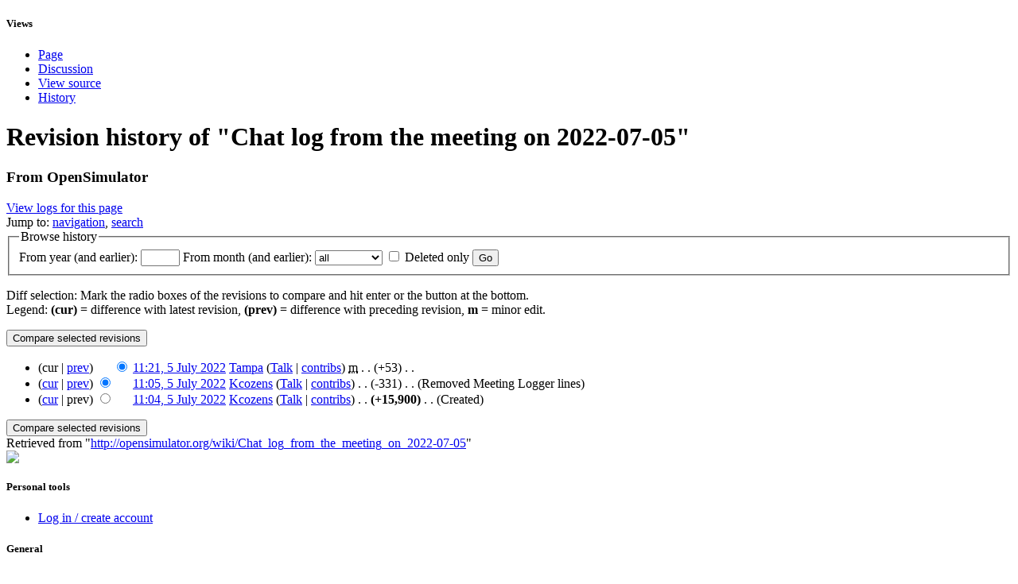

--- FILE ---
content_type: text/html; charset=UTF-8
request_url: http://opensimulator.org/index.php?title=Chat_log_from_the_meeting_on_2022-07-05&action=history
body_size: 5268
content:
<!DOCTYPE html PUBLIC "-//W3C//DTD XHTML 1.0 Transitional//EN" "http://www.w3.org/TR/xhtml1/DTD/xhtml1-transitional.dtd">
<html xmlns="http://www.w3.org/1999/xhtml" xml:lang="en" lang="en" dir="ltr">
	<head>
		<meta http-equiv="Content-Type" content="text/html; charset=UTF-8" />
		<meta name="generator" content="MediaWiki 1.19.9" />
<meta name="robots" content="noindex,nofollow" />
<link rel="shortcut icon" href="/favicon.ico" />
<link rel="search" type="application/opensearchdescription+xml" href="/opensearch_desc.php" title="OpenSimulator (en)" />
<link rel="EditURI" type="application/rsd+xml" href="http://opensimulator.org/api.php?action=rsd" />
<link rel="copyright" href="http://creativecommons.org/licenses/by-sa/2.5/" />
<link rel="alternate" type="application/atom+xml" title="&quot;Chat log from the meeting on 2022-07-05&quot; Atom feed" href="/index.php?title=Chat_log_from_the_meeting_on_2022-07-05&amp;feed=atom&amp;action=history" />
<link rel="alternate" type="application/atom+xml" title="OpenSimulator Atom feed" href="/index.php?title=Special:RecentChanges&amp;feed=atom" />		<title>Revision history of &quot;Chat log from the meeting on 2022-07-05&quot; - OpenSimulator</title>
		<style type="text/css" media="screen, projection">/*<![CDATA[*/
			@import "/skins/common/shared.css?303";
			@import "/skins/osmonobook/main.css?303";
		/*]]>*/</style>
		<link rel="stylesheet" type="text/css" media="print" href="/skins/common/commonPrint.css?303" />
		<!--[if lt IE 5.5000]><style type="text/css">@import "/skins/osmonobook/IE50Fixes.css?303";</style><![endif]-->
		<!--[if IE 5.5000]><style type="text/css">@import "/skins/osmonobook/IE55Fixes.css?303";</style><![endif]-->
		<!--[if IE 6]><style type="text/css">@import "/skins/osmonobook/IE60Fixes.css?303";</style><![endif]-->
		<!--[if IE 7]><style type="text/css">@import "/skins/osmonobook/IE70Fixes.css?303";</style><![endif]-->
		<!--[if lt IE 7]><script type="text/javascript" src="/skins/common/IEFixes.js?303"></script>
		<meta http-equiv="imagetoolbar" content="no" /><![endif]-->
		
		<script>if(window.mw){
mw.config.set({"wgCanonicalNamespace":"","wgCanonicalSpecialPageName":false,"wgNamespaceNumber":0,"wgPageName":"Chat_log_from_the_meeting_on_2022-07-05","wgTitle":"Chat log from the meeting on 2022-07-05","wgCurRevisionId":52751,"wgArticleId":10378,"wgIsArticle":false,"wgAction":"history","wgUserName":null,"wgUserGroups":["*"],"wgCategories":[],"wgBreakFrames":false,"wgPageContentLanguage":"en","wgSeparatorTransformTable":["",""],"wgDigitTransformTable":["",""],"wgRelevantPageName":"Chat_log_from_the_meeting_on_2022-07-05","wgRestrictionEdit":[],"wgRestrictionMove":[],"wgSearchNamespaces":[0]});
}</script>                
		<script type="text/javascript" src="/skins/common/wikibits.js?303"><!-- wikibits js --></script>
		<!-- Head Scripts -->
<script src="http://opensimulator.org/load.php?debug=false&amp;lang=en&amp;modules=startup&amp;only=scripts&amp;skin=osmonobook&amp;*"></script>
<script>if(window.mw){
mw.config.set({"wgCanonicalNamespace":"","wgCanonicalSpecialPageName":false,"wgNamespaceNumber":0,"wgPageName":"Chat_log_from_the_meeting_on_2022-07-05","wgTitle":"Chat log from the meeting on 2022-07-05","wgCurRevisionId":52751,"wgArticleId":10378,"wgIsArticle":false,"wgAction":"history","wgUserName":null,"wgUserGroups":["*"],"wgCategories":[],"wgBreakFrames":false,"wgPageContentLanguage":"en","wgSeparatorTransformTable":["",""],"wgDigitTransformTable":["",""],"wgRelevantPageName":"Chat_log_from_the_meeting_on_2022-07-05","wgRestrictionEdit":[],"wgRestrictionMove":[],"wgSearchNamespaces":[0]});
}</script><script>if(window.mw){
mw.loader.implement("user.options",function($){mw.user.options.set({"ccmeonemails":0,"cols":80,"date":"default","diffonly":0,"disablemail":0,"disablesuggest":0,"editfont":"default","editondblclick":0,"editsection":1,"editsectiononrightclick":0,"enotifminoredits":0,"enotifrevealaddr":0,"enotifusertalkpages":1,"enotifwatchlistpages":0,"extendwatchlist":0,"externaldiff":0,"externaleditor":0,"fancysig":0,"forceeditsummary":0,"gender":"unknown","hideminor":0,"hidepatrolled":0,"highlightbroken":1,"imagesize":2,"justify":0,"math":1,"minordefault":0,"newpageshidepatrolled":0,"nocache":0,"noconvertlink":0,"norollbackdiff":0,"numberheadings":0,"previewonfirst":0,"previewontop":1,"quickbar":5,"rcdays":7,"rclimit":50,"rememberpassword":0,"rows":25,"searchlimit":20,"showhiddencats":0,"showjumplinks":1,"shownumberswatching":1,"showtoc":1,"showtoolbar":1,"skin":"osmonobook","stubthreshold":0,"thumbsize":2,"underline":2,"uselivepreview":0,"usenewrc":0,"watchcreations":0,"watchdefault":0,
"watchdeletion":0,"watchlistdays":3,"watchlisthideanons":0,"watchlisthidebots":0,"watchlisthideliu":0,"watchlisthideminor":0,"watchlisthideown":0,"watchlisthidepatrolled":0,"watchmoves":0,"wllimit":250,"variant":"en","language":"en","searchNs0":true,"searchNs1":false,"searchNs2":false,"searchNs3":false,"searchNs4":false,"searchNs5":false,"searchNs6":false,"searchNs7":false,"searchNs8":false,"searchNs9":false,"searchNs10":false,"searchNs11":false,"searchNs12":false,"searchNs13":false,"searchNs14":false,"searchNs15":false});;},{},{});mw.loader.implement("user.tokens",function($){mw.user.tokens.set({"editToken":"+\\","watchToken":false});;},{},{});

/* cache key: oslwiki-wiki_:resourceloader:filter:minify-js:7:230849de8b60da8a23d6b96c4e1e3f85 */
}</script>
<script>if(window.mw){
mw.loader.load(["mediawiki.page.startup","mediawiki.legacy.wikibits","mediawiki.legacy.ajax"]);
}</script>	</head>
<body  class="mediawiki  ltr ns-0 ns-subject page-Chat_log_from_the_meeting_on_2022-07-05">
	<div id="globalWrapper">
		<div id="column-content">
	<div id="content-wrapper">
	<div id="p-cactions" class="portlet">
		<h5>Views</h5>
		<div class="pBody">
			<ul>
                                                    <li id="ca-nstab-main" class="selected"><a href="/wiki/Chat_log_from_the_meeting_on_2022-07-05"Array>Page</a></li>
                                                    <li id="ca-talk" class="new"><a href="/index.php?title=Talk:Chat_log_from_the_meeting_on_2022-07-05&amp;action=edit&amp;redlink=1"Array>Discussion</a></li>
                                                    <li id="ca-viewsource"><a href="/index.php?title=Chat_log_from_the_meeting_on_2022-07-05&amp;action=edit"Array>View source</a></li>
                                                    <li id="ca-history" class="selected"><a href="/index.php?title=Chat_log_from_the_meeting_on_2022-07-05&amp;action=history"Array>History</a></li>
                          			</ul>
		</div>
	</div>
        <div id="content">
		<a name="top" id="top"></a>
				<h1 class="firstHeading">Revision history of &quot;Chat log from the meeting on 2022-07-05&quot;</h1>
		<div id="bodyContent">
			<h3 id="siteSub">From OpenSimulator</h3>
			<div id="contentSub"><a href="/index.php?title=Special:Log&amp;page=Chat+log+from+the+meeting+on+2022-07-05" title="Special:Log">View logs for this page</a></div>
									<div id="jump-to-nav">Jump to: <a href="#column-one">navigation</a>, <a href="#searchInput">search</a></div>			<!-- start content -->
			<div id="mw-content-text"><form action="/index.php" method="get" id="mw-history-searchform"><fieldset id="mw-history-search">
<legend>Browse history</legend>
<input type="hidden" value="Chat_log_from_the_meeting_on_2022-07-05" name="title" />
<input type="hidden" value="history" name="action" />
<label for="year">From year (and earlier):</label> <input name="year" size="4" value="" id="year" maxlength="4" /> <label for="month">From month (and earlier):</label> <select id="month" name="month" class="mw-month-selector"><option value="-1">all</option>
<option value="1">January</option>
<option value="2">February</option>
<option value="3">March</option>
<option value="4">April</option>
<option value="5">May</option>
<option value="6">June</option>
<option value="7">July</option>
<option value="8">August</option>
<option value="9">September</option>
<option value="10">October</option>
<option value="11">November</option>
<option value="12">December</option></select>&#160;<input name="deleted" type="checkbox" value="1" id="mw-show-deleted-only" />&#160;<label for="mw-show-deleted-only">Deleted only</label>
<input type="submit" value="Go" />
</fieldset></form><div class="mw-history-legend">
<p>Diff selection: Mark the radio boxes of the revisions to compare and hit enter or the button at the bottom.<br />
Legend: <b>(cur)</b> = difference with latest revision, <b>(prev)</b> = difference with preceding revision, <b>m</b> = minor edit.
</p>
</div>
<form action="/index.php" id="mw-history-compare">
<input type="hidden" value="Chat_log_from_the_meeting_on_2022-07-05" name="title" />
<input type="hidden" value="historysubmit" name="action" />
<div><input type="submit" value="Compare selected revisions" class="historysubmit mw-history-compareselectedversions-button" title="See the differences between the two selected revisions of this page [v]" accesskey="v" />
</div><ul id="pagehistory">
<li><span class="mw-history-histlinks">(cur | <a href="/index.php?title=Chat_log_from_the_meeting_on_2022-07-05&amp;diff=52751&amp;oldid=52750" title="Chat log from the meeting on 2022-07-05">prev</a>) </span><input type="radio" value="52751" style="visibility:hidden" name="oldid" id="mw-oldid-null" /><input type="radio" value="52751" checked="checked" name="diff" id="mw-diff-52751" /> <a href="/index.php?title=Chat_log_from_the_meeting_on_2022-07-05&amp;oldid=52751" title="Chat log from the meeting on 2022-07-05">11:21, 5 July 2022</a>‎ <span class='history-user'><a href="/wiki/User:Tampa" title="User:Tampa" class="mw-userlink">Tampa</a>  <span class="mw-usertoollinks">(<a href="/wiki/User_talk:Tampa" title="User talk:Tampa">Talk</a> | <a href="/wiki/Special:Contributions/Tampa" title="Special:Contributions/Tampa">contribs</a>)</span></span>‎ <abbr class='minoredit' title='This is a minor edit'>m</abbr> . . <span dir="ltr" class="mw-plusminus-pos" title="15,622 bytes after change">(+53)</span>‎ . .  </li>
<li><span class="mw-history-histlinks">(<a href="/index.php?title=Chat_log_from_the_meeting_on_2022-07-05&amp;diff=52751&amp;oldid=52750" title="Chat log from the meeting on 2022-07-05">cur</a> | <a href="/index.php?title=Chat_log_from_the_meeting_on_2022-07-05&amp;diff=52750&amp;oldid=52749" title="Chat log from the meeting on 2022-07-05">prev</a>) </span><input type="radio" value="52750" checked="checked" name="oldid" id="mw-oldid-52750" /><input type="radio" value="52750" name="diff" id="mw-diff-52750" /> <a href="/index.php?title=Chat_log_from_the_meeting_on_2022-07-05&amp;oldid=52750" title="Chat log from the meeting on 2022-07-05">11:05, 5 July 2022</a>‎ <span class='history-user'><a href="/index.php?title=User:Kcozens&amp;action=edit&amp;redlink=1" class="new mw-userlink" title="User:Kcozens (page does not exist)">Kcozens</a>  <span class="mw-usertoollinks">(<a href="/wiki/User_talk:Kcozens" title="User talk:Kcozens">Talk</a> | <a href="/wiki/Special:Contributions/Kcozens" title="Special:Contributions/Kcozens">contribs</a>)</span></span>‎ . . <span dir="ltr" class="mw-plusminus-neg" title="15,569 bytes after change">(-331)</span>‎ . .  <span class="comment" dir="auto">(Removed Meeting Logger lines)</span> </li>
<li><span class="mw-history-histlinks">(<a href="/index.php?title=Chat_log_from_the_meeting_on_2022-07-05&amp;diff=52751&amp;oldid=52749" title="Chat log from the meeting on 2022-07-05">cur</a> | prev) </span><input type="radio" value="52749" name="oldid" id="mw-oldid-52749" /><input type="radio" value="52749" name="diff" id="mw-diff-52749" /> <a href="/index.php?title=Chat_log_from_the_meeting_on_2022-07-05&amp;oldid=52749" title="Chat log from the meeting on 2022-07-05">11:04, 5 July 2022</a>‎ <span class='history-user'><a href="/index.php?title=User:Kcozens&amp;action=edit&amp;redlink=1" class="new mw-userlink" title="User:Kcozens (page does not exist)">Kcozens</a>  <span class="mw-usertoollinks">(<a href="/wiki/User_talk:Kcozens" title="User talk:Kcozens">Talk</a> | <a href="/wiki/Special:Contributions/Kcozens" title="Special:Contributions/Kcozens">contribs</a>)</span></span>‎ . . <strong dir="ltr" class="mw-plusminus-pos" title="15,900 bytes after change">(+15,900)</strong>‎ . .  <span class="comment" dir="auto">(Created)</span> </li>
</ul>
<div><input type="submit" value="Compare selected revisions" class="historysubmit mw-history-compareselectedversions-button" title="See the differences between the two selected revisions of this page [v]" accesskey="v" />
</div></form></div><div class="printfooter">
Retrieved from "<a href="http://opensimulator.org/wiki/Chat_log_from_the_meeting_on_2022-07-05">http://opensimulator.org/wiki/Chat_log_from_the_meeting_on_2022-07-05</a>"</div>
			<div id="catlinks"><div id='catlinks' class='catlinks catlinks-allhidden'></div></div>			<!-- end content -->
			<div class="visualClear"></div>
		</div>
	</div>
      </div>
		</div>
                <div id="osbadge">
                  <img id="oslogo" src="/skins/osmonobook/images/headerLogo.png">
                </div>
		<div id="column-one">
                  
	<div class="portlet" id="p-personal">
		<h5>Personal tools</h5>
		<div class="pBody">
			<ul>
				<li id="pt-login"><a href="/index.php?title=Special:UserLogin&amp;returnto=Chat+log+from+the+meeting+on+2022-07-05&amp;returntoquery=action%3Dhistory"Array>Log in / create account</a></li>
			</ul>
		</div>
	</div>
<!--	<div class="portlet" id="p-logo">
		<a style="background-image: url(/skins/common/images/wiki.png);" href="/wiki/Main_Page"Array></a>
	</div> -->
<script type="text/javascript"> if (window.isMSIE55) fixalpha(); </script>
                <div class='portlet' id='p-General'>
        <h5>General</h5>
		<div class='pBody'>
			<ul>
				<li id="n-mainpage"><a href="/wiki/Main_Page"Array>Main Page</a></li>
				<li id="n-News"><a href="/wiki/News"Array>News</a></li>
			</ul>
		</div>
	</div>
	        <div class='portlet' id='p-For_Administrators'>
        <h5>For Administrators</h5>
		<div class='pBody'>
			<ul>
				<li id="n-Admin-Home"><a href="/wiki/User_Documentation"Array>Admin Home</a></li>
				<li id="n-Download"><a href="/wiki/Download"Array>download</a></li>
				<li id="n-Running"><a href="/wiki/Dependencies"Array>Running</a></li>
				<li id="n-Configuration"><a href="/wiki/Configuration"Array>Configuration</a></li>
				<li id="n-Building"><a href="/wiki/Build_Instructions"Array>Building</a></li>
				<li id="n-FAQ"><a href="/wiki/FAQ"Array>FAQ</a></li>
				<li id="n-Related-Software"><a href="/wiki/Related_Software"Array>Related Software</a></li>
				<li id="n-Support"><a href="/wiki/Support"Array>Support</a></li>
				<li id="n-Report-a-Bug"><a href="http://opensimulator.org/mantis"Array>Report a Bug</a></li>
			</ul>
		</div>
	</div>
	        <div class='portlet' id='p-For_Developers'>
        <h5>For Developers</h5>
		<div class='pBody'>
			<ul>
				<li id="n-Dev-Home"><a href="/wiki/Development"Array>Dev Home</a></li>
				<li id="n-Contributions-Policy"><a href="/wiki/Contributions_Policy"Array>Contributions Policy</a></li>
				<li id="n-Bug-Tracking"><a href="http://opensimulator.org/mantis"Array>Bug Tracking</a></li>
			</ul>
		</div>
	</div>
	        <div class='portlet' id='p-For_Creators'>
        <h5>For Creators</h5>
		<div class='pBody'>
			<ul>
				<li id="n-Content-Creation"><a href="/wiki/Artist_Home"Array>Content Creation</a></li>
				<li id="n-Scripting"><a href="/wiki/Scripting_Documentation"Array>Scripting</a></li>
			</ul>
		</div>
	</div>
	        <div class='portlet' id='p-For_Grid_Users'>
        <h5>For Grid Users</h5>
		<div class='pBody'>
			<ul>
				<li id="n-Connecting"><a href="/wiki/Connecting"Array>Connecting</a></li>
				<li id="n-Grid-List"><a href="/wiki/Grid_List"Array>Grid List</a></li>
				<li id="n-Screenshots"><a href="/wiki/Screenshots"Array>Screenshots</a></li>
			</ul>
		</div>
	</div>
	        <div class='portlet' id='p-Related_Links'>
        <h5>Related Links</h5>
		<div class='pBody'>
			<ul>
				<li id="n-Related-Software"><a href="/wiki/Related_Software"Array>Related Software</a></li>
				<li id="n-Black-Duck"><a href="https://www.openhub.net/p/opensimulator"Array>Black Duck</a></li>
				<li id="n-OSGrid-User-Forums"><a href="https://forums.osgrid.org/"Array>OSGrid User Forums</a></li>
			</ul>
		</div>
	</div>
	        <div class='portlet' id='p-About_This_Wiki'>
        <h5>About This Wiki</h5>
		<div class='pBody'>
			<ul>
				<li id="n-recentchanges"><a href="/wiki/Special:RecentChanges"Array>Recent changes</a></li>
			</ul>
		</div>
	</div>
		<div id="p-search" class="portlet">
          <h5><label for="searchInput">Search</label></h5>
		<div id="searchBody" class="pBody">
			<form action="/wiki/Special:Search" id="searchform"><div>
				<input id="searchInput" name="search" type="text"Array value="" />
				<input type='submit' name="go" class="searchButton" id="searchGoButton"	value="Go" />&nbsp;
				<input type='submit' name="fulltext" class="searchButton" id="mw-searchButton" value="Search" />
			</div></form>
		</div>
	</div>
	<div class="portlet" id="p-tb">
		<h5>Tools</h5>
		<div class="pBody">
			<ul>
				<li id="t-whatlinkshere"><a href="/wiki/Special:WhatLinksHere/Chat_log_from_the_meeting_on_2022-07-05"Array>What links here</a></li>
				<li id="t-recentchangeslinked"><a href="/wiki/Special:RecentChangesLinked/Chat_log_from_the_meeting_on_2022-07-05"Array>Related changes</a></li>
			<li id="feedlinks"><span id="feed-atom"><a href="/index.php?title=Chat_log_from_the_meeting_on_2022-07-05&amp;feed=atom&amp;action=history"Array>Atom</a>&nbsp;</span>
					</li><li id="t-specialpages"><a href="/wiki/Special:SpecialPages"Array>Special pages</a></li>
			</ul>
		</div>
	</div>
		</div><!-- end of the left (by default at least) column -->
			<div class="visualClear"></div>
			<div id="footer">
				<div id="f-poweredbyico"><a href="https://cciedump.spoto.net/"><img src="/skins/common/images/poweredby_mediawiki_88x31.png" height="31" width="88" alt="Powered by spoto dumps review" /></a></div>
				<div id="f-copyrightico"><a href="http://creativecommons.org/licenses/by-sa/2.5/"><img src="http://i.creativecommons.org/l/by-sa/2.5/88x31.png" alt="Attribution-Share Alike 2.5 " width="88" height="31" /></a></div>
			<ul id="f-list">
				<li id="privacy"><a href="/wiki/OpenSimulator:Privacy_policy" title="OpenSimulator:Privacy policy">Privacy policy</a></li>
				<li id="about"><a href="/wiki/OpenSimulator:About" title="OpenSimulator:About">About OpenSimulator</a></li>
				<li id="disclaimer"><a href="/wiki/OpenSimulator:General_disclaimer" title="OpenSimulator:General disclaimer">Disclaimers</a></li>
			</ul>
		</div>
		
	<script>if(window.mw){
mw.loader.load(["mediawiki.action.history","mediawiki.user","mediawiki.page.ready","mediawiki.legacy.mwsuggest"], null, true);
}</script>
<script src="http://opensimulator.org/load.php?debug=false&amp;lang=en&amp;modules=site&amp;only=scripts&amp;skin=osmonobook&amp;*"></script>
</div>
<!-- Served in 0.112 secs. --><script type="text/javascript">
var gaJsHost = (("https:" == document.location.protocol) ? "https://ssl." : "http://www.");
document.write(unescape("%3Cscript src='" + gaJsHost + "google-analytics.com/ga.js' type='text/javascript'%3E%3C/script%3E"));
</script>
<script type="text/javascript">
var pageTracker = _gat._getTracker("UA-5842937-1");
pageTracker._trackPageview();
</script>
</body></html>


--- FILE ---
content_type: text/javascript; charset=utf-8
request_url: http://opensimulator.org/load.php?debug=false&lang=en&modules=startup&only=scripts&skin=osmonobook&*
body_size: 2708
content:
var isCompatible=function(){if(navigator.appVersion.indexOf('MSIE')!==-1&&parseFloat(navigator.appVersion.split('MSIE')[1])<6){return false;}return true;};var startUp=function(){mw.config=new mw.Map(true);mw.loader.addSource({"local":{"loadScript":"/load.php","apiScript":"/api.php"}});mw.loader.register([["site","1646084575",[],"site"],["noscript","1646084575",[],"noscript"],["startup","1769973411",[],"startup"],["user","1646084575",[],"user"],["user.groups","1646084575",[],"user"],["user.options","1769973411",[],"private"],["user.cssprefs","1769973411",["mediawiki.user"],"private"],["user.tokens","1646084575",[],"private"],["filepage","1646084575",[]],["skins.chick","1646084575",[]],["skins.cologneblue","1646084575",[]],["skins.modern","1646084575",[]],["skins.monobook","1646084575",[]],["skins.nostalgia","1646084575",[]],["skins.simple","1646084575",[]],["skins.standard","1646084575",[]],["skins.vector","1646084575",[]],["jquery","1646084575",[]],["jquery.appear","1646084575",[]],[
"jquery.arrowSteps","1646084575",[]],["jquery.async","1646084575",[]],["jquery.autoEllipsis","1646084575",["jquery.highlightText"]],["jquery.byteLength","1646084575",[]],["jquery.byteLimit","1646084575",["jquery.byteLength"]],["jquery.checkboxShiftClick","1646084575",[]],["jquery.client","1646084575",[]],["jquery.collapsibleTabs","1646084575",[]],["jquery.color","1646084575",["jquery.colorUtil"]],["jquery.colorUtil","1646084575",[]],["jquery.cookie","1646084575",[]],["jquery.delayedBind","1646084575",[]],["jquery.expandableField","1646084575",["jquery.delayedBind"]],["jquery.farbtastic","1646084575",["jquery.colorUtil"]],["jquery.footHovzer","1646084575",[]],["jquery.form","1646084575",[]],["jquery.getAttrs","1646084575",[]],["jquery.highlightText","1646084575",[]],["jquery.hoverIntent","1646084575",[]],["jquery.json","1646084575",[]],["jquery.localize","1646084575",[]],["jquery.makeCollapsible","1646084588",[]],["jquery.messageBox","1646084575",[]],["jquery.mockjax","1646084575",[]],[
"jquery.mw-jump","1646084575",[]],["jquery.mwExtension","1646084575",[]],["jquery.placeholder","1646084575",[]],["jquery.qunit","1646084575",[]],["jquery.qunit.completenessTest","1646084575",["jquery.qunit"]],["jquery.spinner","1646084575",[]],["jquery.suggestions","1646084575",["jquery.autoEllipsis"]],["jquery.tabIndex","1646084575",[]],["jquery.tablesorter","1646084762",["jquery.mwExtension"]],["jquery.textSelection","1646084575",[]],["jquery.validate","1646084575",[]],["jquery.xmldom","1646084575",[]],["jquery.tipsy","1646084575",[]],["jquery.ui.core","1646084575",["jquery"],"jquery.ui"],["jquery.ui.widget","1646084575",[],"jquery.ui"],["jquery.ui.mouse","1646084575",["jquery.ui.widget"],"jquery.ui"],["jquery.ui.position","1646084575",[],"jquery.ui"],["jquery.ui.draggable","1646084575",["jquery.ui.core","jquery.ui.mouse","jquery.ui.widget"],"jquery.ui"],["jquery.ui.droppable","1646084575",["jquery.ui.core","jquery.ui.mouse","jquery.ui.widget","jquery.ui.draggable"],"jquery.ui"],[
"jquery.ui.resizable","1646084575",["jquery.ui.core","jquery.ui.widget","jquery.ui.mouse"],"jquery.ui"],["jquery.ui.selectable","1646084575",["jquery.ui.core","jquery.ui.widget","jquery.ui.mouse"],"jquery.ui"],["jquery.ui.sortable","1646084575",["jquery.ui.core","jquery.ui.widget","jquery.ui.mouse"],"jquery.ui"],["jquery.ui.accordion","1646084575",["jquery.ui.core","jquery.ui.widget"],"jquery.ui"],["jquery.ui.autocomplete","1646084575",["jquery.ui.core","jquery.ui.widget","jquery.ui.position"],"jquery.ui"],["jquery.ui.button","1646084575",["jquery.ui.core","jquery.ui.widget"],"jquery.ui"],["jquery.ui.datepicker","1646084575",["jquery.ui.core"],"jquery.ui"],["jquery.ui.dialog","1646084575",["jquery.ui.core","jquery.ui.widget","jquery.ui.button","jquery.ui.draggable","jquery.ui.mouse","jquery.ui.position","jquery.ui.resizable"],"jquery.ui"],["jquery.ui.progressbar","1646084575",["jquery.ui.core","jquery.ui.widget"],"jquery.ui"],["jquery.ui.slider","1646084575",["jquery.ui.core",
"jquery.ui.widget","jquery.ui.mouse"],"jquery.ui"],["jquery.ui.tabs","1646084575",["jquery.ui.core","jquery.ui.widget"],"jquery.ui"],["jquery.effects.core","1646084575",["jquery"],"jquery.ui"],["jquery.effects.blind","1646084575",["jquery.effects.core"],"jquery.ui"],["jquery.effects.bounce","1646084575",["jquery.effects.core"],"jquery.ui"],["jquery.effects.clip","1646084575",["jquery.effects.core"],"jquery.ui"],["jquery.effects.drop","1646084575",["jquery.effects.core"],"jquery.ui"],["jquery.effects.explode","1646084575",["jquery.effects.core"],"jquery.ui"],["jquery.effects.fade","1646084575",["jquery.effects.core"],"jquery.ui"],["jquery.effects.fold","1646084575",["jquery.effects.core"],"jquery.ui"],["jquery.effects.highlight","1646084575",["jquery.effects.core"],"jquery.ui"],["jquery.effects.pulsate","1646084575",["jquery.effects.core"],"jquery.ui"],["jquery.effects.scale","1646084575",["jquery.effects.core"],"jquery.ui"],["jquery.effects.shake","1646084575",["jquery.effects.core"],
"jquery.ui"],["jquery.effects.slide","1646084575",["jquery.effects.core"],"jquery.ui"],["jquery.effects.transfer","1646084575",["jquery.effects.core"],"jquery.ui"],["mediawiki","1646084575",[]],["mediawiki.api","1646084575",["mediawiki.util"]],["mediawiki.api.category","1646084575",["mediawiki.api","mediawiki.Title"]],["mediawiki.api.edit","1646084575",["mediawiki.api","mediawiki.Title"]],["mediawiki.api.parse","1646084575",["mediawiki.api"]],["mediawiki.api.titleblacklist","1646084575",["mediawiki.api","mediawiki.Title"]],["mediawiki.api.watch","1646084575",["mediawiki.api","mediawiki.user"]],["mediawiki.debug","1646084575",["jquery.footHovzer"]],["mediawiki.debug.init","1646084575",["mediawiki.debug"]],["mediawiki.feedback","1646084575",["mediawiki.api.edit","mediawiki.Title","mediawiki.jqueryMsg","jquery.ui.dialog"]],["mediawiki.htmlform","1646084575",[]],["mediawiki.Title","1646084575",["mediawiki.util"]],["mediawiki.Uri","1646084575",[]],["mediawiki.user","1646084575",[
"jquery.cookie"]],["mediawiki.util","1646084587",["jquery.client","jquery.cookie","jquery.messageBox","jquery.mwExtension"]],["mediawiki.action.edit","1646084575",["jquery.textSelection","jquery.byteLimit"]],["mediawiki.action.history","1646084575",["jquery.ui.button"],"mediawiki.action.history"],["mediawiki.action.history.diff","1646084575",[],"mediawiki.action.history"],["mediawiki.action.view.dblClickEdit","1646084575",["mediawiki.util"]],["mediawiki.action.view.metadata","1646120092",[]],["mediawiki.action.view.rightClickEdit","1646084575",[]],["mediawiki.action.watch.ajax","1646084918",["mediawiki.api.watch","mediawiki.util"]],["mediawiki.language","1646084575",[]],["mediawiki.jqueryMsg","1646084575",["mediawiki.language","mediawiki.util"]],["mediawiki.libs.jpegmeta","1646084575",[]],["mediawiki.page.ready","1646084575",["jquery.checkboxShiftClick","jquery.makeCollapsible","jquery.placeholder","jquery.mw-jump","mediawiki.util"]],["mediawiki.page.startup","1646084575",[
"jquery.client","mediawiki.util"]],["mediawiki.special","1646084575",[]],["mediawiki.special.block","1646084575",["mediawiki.util"]],["mediawiki.special.changeemail","1648836875",["mediawiki.util"]],["mediawiki.special.changeslist","1646084575",["jquery.makeCollapsible"]],["mediawiki.special.movePage","1646084575",["jquery.byteLimit"]],["mediawiki.special.preferences","1646084575",[]],["mediawiki.special.recentchanges","1646084575",["mediawiki.special"]],["mediawiki.special.search","1646084575",[]],["mediawiki.special.undelete","1646084575",[]],["mediawiki.special.upload","1677111652",["mediawiki.libs.jpegmeta","mediawiki.util"]],["mediawiki.special.javaScriptTest","1646084575",["jquery.qunit"]],["mediawiki.tests.qunit.testrunner","1646084575",["jquery.qunit","jquery.qunit.completenessTest","mediawiki.page.startup","mediawiki.page.ready"]],["mediawiki.legacy.ajax","1646084575",["mediawiki.util","mediawiki.legacy.wikibits"]],["mediawiki.legacy.commonPrint","1646084575",[]],[
"mediawiki.legacy.config","1646084575",["mediawiki.legacy.wikibits"]],["mediawiki.legacy.IEFixes","1646084575",["mediawiki.legacy.wikibits"]],["mediawiki.legacy.mwsuggest","1646084588",["mediawiki.legacy.wikibits"]],["mediawiki.legacy.preview","1646084575",["mediawiki.legacy.wikibits"]],["mediawiki.legacy.protect","1646084575",["mediawiki.legacy.wikibits","jquery.byteLimit"]],["mediawiki.legacy.shared","1646084575",[]],["mediawiki.legacy.oldshared","1646084575",[]],["mediawiki.legacy.upload","1646084575",["mediawiki.legacy.wikibits","mediawiki.util"]],["mediawiki.legacy.wikibits","1646084575",["mediawiki.util"]],["mediawiki.legacy.wikiprintable","1646084575",[]],["ext.confirmAccount","1646084575",[]]]);mw.config.set({"wgLoadScript":"/load.php","debug":false,"skin":"osmonobook","stylepath":"/skins","wgUrlProtocols":
"http\\:\\/\\/|https\\:\\/\\/|ftp\\:\\/\\/|irc\\:\\/\\/|ircs\\:\\/\\/|gopher\\:\\/\\/|telnet\\:\\/\\/|nntp\\:\\/\\/|worldwind\\:\\/\\/|mailto\\:|news\\:|svn\\:\\/\\/|git\\:\\/\\/|mms\\:\\/\\/|\\/\\/|opensim\\:\\/\\/","wgArticlePath":"/wiki/$1","wgScriptPath":"","wgScriptExtension":".php","wgScript":"/index.php","wgVariantArticlePath":false,"wgActionPaths":{},"wgServer":"http://opensimulator.org","wgUserLanguage":"en","wgContentLanguage":"en","wgVersion":"1.19.9","wgEnableAPI":true,"wgEnableWriteAPI":true,"wgDefaultDateFormat":"dmy","wgMonthNames":["","January","February","March","April","May","June","July","August","September","October","November","December"],"wgMonthNamesShort":["","Jan","Feb","Mar","Apr","May","Jun","Jul","Aug","Sep","Oct","Nov","Dec"],"wgMainPageTitle":"Main Page","wgFormattedNamespaces":{"-2":"Media","-1":"Special","0":"","1":"Talk","2":"User","3":"User talk","4":"OpenSimulator","5":"OpenSimulator talk","6":"File","7":"File talk","8":"MediaWiki","9":
"MediaWiki talk","10":"Template","11":"Template talk","12":"Help","13":"Help talk","14":"Category","15":"Category talk"},"wgNamespaceIds":{"media":-2,"special":-1,"":0,"talk":1,"user":2,"user_talk":3,"opensimulator":4,"opensimulator_talk":5,"file":6,"file_talk":7,"mediawiki":8,"mediawiki_talk":9,"template":10,"template_talk":11,"help":12,"help_talk":13,"category":14,"category_talk":15,"image":6,"image_talk":7,"project":4,"project_talk":5},"wgSiteName":"OpenSimulator","wgFileExtensions":["png","gif","jpg","jpeg","svg"],"wgDBname":"oslwiki","wgFileCanRotate":true,"wgAvailableSkins":{"osmonobook":"OSMonoBook"},"wgExtensionAssetsPath":"/extensions","wgCookiePrefix":"oslwiki_wiki_","wgResourceLoaderMaxQueryLength":-1,"wgCaseSensitiveNamespaces":[],"wgMWSuggestTemplate":"http://opensimulator.org/api.php?action=opensearch\x26search={searchTerms}\x26namespace={namespaces}\x26suggest"});};if(isCompatible()){document.write(
"\x3cscript src=\"/load.php?debug=false\x26amp;lang=en\x26amp;modules=jquery%2Cmediawiki\x26amp;only=scripts\x26amp;skin=osmonobook\x26amp;version=20131114T231551Z\"\x3e\x3c/script\x3e");}delete isCompatible;;

/* cache key: oslwiki-wiki_:resourceloader:filter:minify-js:7:b1b8def1faf843c9d820cc675ed2b637 */


--- FILE ---
content_type: text/javascript; charset=utf-8
request_url: http://opensimulator.org/load.php?debug=false&lang=en&modules=jquery.checkboxShiftClick%2CmakeCollapsible%2Cmw-jump%2Cplaceholder%7Cmediawiki.legacy.mwsuggest%7Cmediawiki.page.ready%7Cmediawiki.user&skin=osmonobook&version=20220228T214308Z&*
body_size: 7817
content:
mw.loader.implement("jquery.checkboxShiftClick",function($){(function($){$.fn.checkboxShiftClick=function(text){var prevCheckbox=null;var $box=this;$box.click(function(e){if(prevCheckbox!==null&&e.shiftKey){$box.slice(Math.min($box.index(prevCheckbox),$box.index(e.target)),Math.max($box.index(prevCheckbox),$box.index(e.target))+1).prop('checked',e.target.checked?true:false);}prevCheckbox=e.target;});return $box;};})(jQuery);;},{},{});mw.loader.implement("jquery.makeCollapsible",function($){(function($,mw){$.fn.makeCollapsible=function(){return this.each(function(){var _fn='jquery.makeCollapsible> ';var $that=$(this).addClass('mw-collapsible'),that=this,collapsetext=$(this).attr('data-collapsetext'),expandtext=$(this).attr('data-expandtext'),toggleElement=function($collapsible,action,$defaultToggle,instantHide){if(!$collapsible.jquery){return;}if(action!='expand'&&action!='collapse'){return;}if(typeof $defaultToggle=='undefined'){$defaultToggle=null;}if($defaultToggle!==null&&!(
$defaultToggle instanceof $)){return;}var $containers=null;if(action=='collapse'){if($collapsible.is('table')){$containers=$collapsible.find('>tbody>tr');if($defaultToggle){$containers.not($defaultToggle.closest('tr')).stop(true,true).fadeOut();}else{if(instantHide){$containers.hide();}else{$containers.stop(true,true).fadeOut();}}}else if($collapsible.is('ul')||$collapsible.is('ol')){$containers=$collapsible.find('> li');if($defaultToggle){$containers.not($defaultToggle.parent()).stop(true,true).slideUp();}else{if(instantHide){$containers.hide();}else{$containers.stop(true,true).slideUp();}}}else{var $collapsibleContent=$collapsible.find('> .mw-collapsible-content');if($collapsibleContent.length){if(instantHide){$collapsibleContent.hide();}else{$collapsibleContent.slideUp();}}else{if($collapsible.is('tr')||$collapsible.is('td')||$collapsible.is('th')){$collapsible.fadeOut();}else{$collapsible.slideUp();}}}}else{if($collapsible.is('table')){$containers=$collapsible.find('>tbody>tr');if(
$defaultToggle){$containers.not($defaultToggle.parent().parent()).stop(true,true).fadeIn();}else{$containers.stop(true,true).fadeIn();}}else if($collapsible.is('ul')||$collapsible.is('ol')){$containers=$collapsible.find('> li');if($defaultToggle){$containers.not($defaultToggle.parent()).stop(true,true).slideDown();}else{$containers.stop(true,true).slideDown();}}else{var $collapsibleContent=$collapsible.find('> .mw-collapsible-content');if($collapsibleContent.length){$collapsibleContent.slideDown();}else{if($collapsible.is('tr')||$collapsible.is('td')||$collapsible.is('th')){$collapsible.fadeIn();}else{$collapsible.slideDown();}}}}},toggleLinkDefault=function(that,e){var $that=$(that),$collapsible=$that.closest('.mw-collapsible.mw-made-collapsible').toggleClass('mw-collapsed');e.preventDefault();e.stopPropagation();if(!$that.hasClass('mw-collapsible-toggle-collapsed')){$that.removeClass('mw-collapsible-toggle-expanded').addClass('mw-collapsible-toggle-collapsed');if($that.find('> a').
length){$that.find('> a').text(expandtext);}else{$that.text(expandtext);}toggleElement($collapsible,'collapse',$that);}else{$that.removeClass('mw-collapsible-toggle-collapsed').addClass('mw-collapsible-toggle-expanded');if($that.find('> a').length){$that.find('> a').text(collapsetext);}else{$that.text(collapsetext);}toggleElement($collapsible,'expand',$that);}return;},toggleLinkPremade=function($that,e){var $collapsible=$that.eq(0).closest('.mw-collapsible.mw-made-collapsible').toggleClass('mw-collapsed');if($(e.target).is('a')){return true;}e.preventDefault();e.stopPropagation();if(!$that.hasClass('mw-collapsible-toggle-collapsed')){$that.removeClass('mw-collapsible-toggle-expanded').addClass('mw-collapsible-toggle-collapsed');toggleElement($collapsible,'collapse',$that);}else{$that.removeClass('mw-collapsible-toggle-collapsed').addClass('mw-collapsible-toggle-expanded');toggleElement($collapsible,'expand',$that);}return;},toggleLinkCustom=function($that,e,$collapsible){if(e){e.
preventDefault();e.stopPropagation();}var action=$collapsible.hasClass('mw-collapsed')?'expand':'collapse';$collapsible.toggleClass('mw-collapsed');toggleElement($collapsible,action,$that);};if(!collapsetext){collapsetext=mw.msg('collapsible-collapse');}if(!expandtext){expandtext=mw.msg('collapsible-expand');}var $toggleLink=$('<a href="#"></a>').text(collapsetext).wrap('<span class="mw-collapsible-toggle"></span>').parent().prepend('&nbsp;[').append(']&nbsp;').bind('click.mw-collapse',function(e){toggleLinkDefault(this,e);});if($that.hasClass('mw-made-collapsible')){return;}else{$that.addClass('mw-made-collapsible');}if(($that.attr('id')||'').indexOf('mw-customcollapsible-')===0){var thatId=$that.attr('id'),$customTogglers=$('.'+thatId.replace('mw-customcollapsible','mw-customtoggle'));mw.log(_fn+'Found custom collapsible: #'+thatId);if($customTogglers.length){$customTogglers.bind('click.mw-collapse',function(e){toggleLinkCustom($(this),e,$that);});}else{mw.log(_fn+'#'+thatId+
': Missing toggler!');}if($that.hasClass('mw-collapsed')){$that.removeClass('mw-collapsed');toggleLinkCustom($customTogglers,null,$that);}}else{if($that.is('table')){var $firstRowCells=$('tr:first th, tr:first td',that),$toggle=$firstRowCells.find('> .mw-collapsible-toggle');if(!$toggle.length){$firstRowCells.eq(-1).prepend($toggleLink);}else{$toggleLink=$toggle.unbind('click.mw-collapse').bind('click.mw-collapse',function(e){toggleLinkPremade($toggle,e);});}}else if($that.is('ul')||$that.is('ol')){var $firstItem=$('li:first',$that),$toggle=$firstItem.find('> .mw-collapsible-toggle');if(!$toggle.length){var firstval=$firstItem.attr('value');if(firstval===undefined||!firstval||firstval=='-1'){$firstItem.attr('value','1');}$that.prepend($toggleLink.wrap('<li class="mw-collapsible-toggle-li"></li>').parent());}else{$toggleLink=$toggle.unbind('click.mw-collapse').bind('click.mw-collapse',function(e){toggleLinkPremade($toggle,e);});}}else{var $toggle=$that.find('> .mw-collapsible-toggle');
if(!$that.find('> .mw-collapsible-content').length){$that.wrapInner('<div class="mw-collapsible-content"></div>');}if(!$toggle.length){$that.prepend($toggleLink);}else{$toggleLink=$toggle.unbind('click.mw-collapse').bind('click.mw-collapse',function(e){toggleLinkPremade($toggle,e);});}}}if($that.hasClass('mw-collapsed')&&($that.attr('id')||'').indexOf('mw-customcollapsible-')!==0){$that.removeClass('mw-collapsed');toggleElement($that,'collapse',$toggleLink.eq(0),true);$toggleLink.eq(0).click();}});};})(jQuery,mediaWiki);;},{"all":".mw-collapsible-toggle{float:right} li .mw-collapsible-toggle{float:none} .mw-collapsible-toggle-li{list-style:none}\n\n/* cache key: oslwiki-wiki_:resourceloader:filter:minify-css:7:4250852ed2349a0d4d0fc6509a3e7d4c */\n"},{"collapsible-expand":"Expand","collapsible-collapse":"Collapse"});mw.loader.implement("jquery.mw-jump",function($){jQuery(function($){$('.mw-jump').delegate('a','focus blur',function(e){if(e.type==="blur"||e.type==="focusout"){$(this).
closest('.mw-jump').css({height:'0'});}else{$(this).closest('.mw-jump').css({height:'auto'});}});});;},{},{});mw.loader.implement("jquery.placeholder",function($){(function($){$.fn.placeholder=function(){return this.each(function(){if(this.placeholder&&'placeholder'in document.createElement(this.tagName)){return;}var placeholder=this.getAttribute('placeholder');var $input=$(this);if(this.value===''||this.value===placeholder){$input.addClass('placeholder').val(placeholder);}$input.blur(function(){if(this.value===''){this.value=placeholder;$input.addClass('placeholder');}}).bind('focus drop keydown paste',function(e){if($input.hasClass('placeholder')){if(e.type=='drop'&&e.originalEvent.dataTransfer){try{this.value=e.originalEvent.dataTransfer.getData('text/plain');}catch(exception){this.value=e.originalEvent.dataTransfer.getData('text');}e.preventDefault();}else{this.value='';}$input.removeClass('placeholder');}});if(this.form){$(this.form).submit(function(){if($input.hasClass(
'placeholder')){$input.val('').removeClass('placeholder');}});}});};})(jQuery);;},{},{});mw.loader.implement("mediawiki.legacy.mwsuggest",function($){if(!mw.config.exists('wgMWSuggestTemplate')){mw.config.set('wgMWSuggestTemplate',mw.config.get('wgServer')+mw.config.get('wgScriptPath')+"/api.php?action=opensearch\x26search={searchTerms}\x26namespace={namespaces}\x26suggest");}window.os_map={};window.os_cache={};window.os_cur_keypressed=0;window.os_keypressed_count=0;window.os_timer=null;window.os_mouse_pressed=false;window.os_mouse_num=-1;window.os_mouse_moved=false;window.os_search_timeout=250;window.os_autoload_inputs=new Array('searchInput','searchInput2','powerSearchText','searchText');window.os_autoload_forms=new Array('searchform','searchform2','powersearch','search');window.os_is_stopped=false;window.os_max_lines_per_suggest=7;window.os_animation_steps=6;window.os_animation_min_step=2;window.os_animation_delay=30;window.os_container_max_width=2;window.os_animation_timer=null;
window.os_enabled=true;window.os_use_datalist=false;window.os_Timer=function(id,r,query){this.id=id;this.r=r;this.query=query;};window.os_Results=function(name,formname){this.searchform=formname;this.searchbox=name;this.container=name+'Suggest';this.resultTable=name+'Result';this.resultText=name+'ResultText';this.toggle=name+'Toggle';this.query=null;this.results=null;this.resultCount=0;this.original=null;this.selected=-1;this.containerCount=0;this.containerRow=0;this.containerTotal=0;this.visible=false;this.stayHidden=false;};window.os_AnimationTimer=function(r,target){this.r=r;var current=document.getElementById(r.container).offsetWidth;this.inc=Math.round((target-current)/os_animation_steps);if(this.inc<os_animation_min_step&&this.inc>=0){this.inc=os_animation_min_step;}if(this.inc>-os_animation_min_step&&this.inc<0){this.inc=-os_animation_min_step;}this.target=target;};window.os_MWSuggestInit=function(){if(!window.os_enabled){return;}for(var i=0;i<os_autoload_inputs.length;i++){var
id=os_autoload_inputs[i];var form=os_autoload_forms[i];element=document.getElementById(id);if(element!=null){os_initHandlers(id,form,element);}}};window.os_MWSuggestTeardown=function(){for(var i=0;i<os_autoload_inputs.length;i++){var id=os_autoload_inputs[i];var form=os_autoload_forms[i];element=document.getElementById(id);if(element!=null){os_teardownHandlers(id,form,element);}}};window.os_MWSuggestDisable=function(){window.os_MWSuggestTeardown();window.os_enabled=false;}
window.os_initHandlers=function(name,formname,element){var r=new os_Results(name,formname);var formElement=document.getElementById(formname);if(!formElement){return;}os_hookEvent(element,'keyup',os_eventKeyup);os_hookEvent(element,'keydown',os_eventKeydown);os_hookEvent(element,'keypress',os_eventKeypress);if(!os_use_datalist){os_hookEvent(element,'blur',os_eventBlur);os_hookEvent(element,'focus',os_eventFocus);element.setAttribute('autocomplete','off');}os_hookEvent(formElement,'submit',os_eventOnsubmit);os_map[name]=r;if(document.getElementById(r.toggle)==null){}};window.os_teardownHandlers=function(name,formname,element){var formElement=document.getElementById(formname);if(!formElement){return;}os_unhookEvent(element,'keyup',os_eventKeyup);os_unhookEvent(element,'keydown',os_eventKeydown);os_unhookEvent(element,'keypress',os_eventKeypress);if(!os_use_datalist){os_unhookEvent(element,'blur',os_eventBlur);os_unhookEvent(element,'focus',os_eventFocus);element.removeAttribute(
'autocomplete');}os_unhookEvent(formElement,'submit',os_eventOnsubmit);};window.os_hookEvent=function(element,hookName,hookFunct){if(element.addEventListener){element.addEventListener(hookName,hookFunct,false);}else if(window.attachEvent){element.attachEvent('on'+hookName,hookFunct);}};window.os_unhookEvent=function(element,hookName,hookFunct){if(element.removeEventListener){element.removeEventListener(hookName,hookFunct,false);}else if(element.detachEvent){element.detachEvent('on'+hookName,hookFunct);}}
window.os_eventKeyup=function(e){var targ=os_getTarget(e);var r=os_map[targ.id];if(r==null){return;}if(os_keypressed_count==0){os_processKey(r,os_cur_keypressed,targ);}var query=targ.value;os_fetchResults(r,query,os_search_timeout);};window.os_processKey=function(r,keypressed,targ){if(keypressed==40&&!r.visible&&os_timer==null){r.query='';os_fetchResults(r,targ.value,0);}if(os_use_datalist){return;}if(keypressed==40){if(r.visible){os_changeHighlight(r,r.selected,r.selected+1,true);}}else if(keypressed==38){if(r.visible){os_changeHighlight(r,r.selected,r.selected-1,true);}}else if(keypressed==27){document.getElementById(r.searchbox).value=r.original;r.query=r.original;os_hideResults(r);}else if(r.query!=document.getElementById(r.searchbox).value){}};window.os_eventKeypress=function(e){var targ=os_getTarget(e);var r=os_map[targ.id];if(r==null){return;}var keypressed=os_cur_keypressed;os_keypressed_count++;os_processKey(r,keypressed,targ);};window.os_eventKeydown=function(e){if(!e){e=
window.event;}var targ=os_getTarget(e);var r=os_map[targ.id];if(r==null){return;}os_mouse_moved=false;os_cur_keypressed=(e.keyCode==undefined)?e.which:e.keyCode;os_keypressed_count=0;};window.os_eventOnsubmit=function(e){var targ=os_getTarget(e);os_is_stopped=true;if(os_timer!=null&&os_timer.id!=null){clearTimeout(os_timer.id);os_timer=null;}for(i=0;i<os_autoload_inputs.length;i++){var r=os_map[os_autoload_inputs[i]];if(r!=null){var b=document.getElementById(r.searchform);if(b!=null&&b==targ){r.query=document.getElementById(r.searchbox).value;}os_hideResults(r);}}return true;};window.os_hideResults=function(r){if(os_use_datalist){document.getElementById(r.searchbox).setAttribute('list','');}else{var c=document.getElementById(r.container);if(c!=null){c.style.visibility='hidden';}}r.visible=false;r.selected=-1;};window.os_decodeValue=function(value){if(decodeURIComponent){return decodeURIComponent(value);}if(unescape){return unescape(value);}return null;};window.os_encodeQuery=function(
value){if(encodeURIComponent){return encodeURIComponent(value);}if(escape){return escape(value);}return null;};window.os_updateResults=function(r,query,text,cacheKey){os_cache[cacheKey]=text;r.query=query;r.original=query;if(text==''){r.results=null;r.resultCount=0;os_hideResults(r);}else{try{var p=eval('('+text+')');if(p.length<2||p[1].length==0){r.results=null;r.resultCount=0;os_hideResults(r);return;}if(os_use_datalist){os_setupDatalist(r,p[1]);}else{os_setupDiv(r,p[1]);}}catch(e){os_hideResults(r);os_cache[cacheKey]=null;}}};window.os_setupDatalist=function(r,results){var s=document.getElementById(r.searchbox);var c=document.getElementById(r.container);if(c==null){c=document.createElement('datalist');c.setAttribute('id',r.container);document.body.appendChild(c);}else{c.innerHTML='';}s.setAttribute('list',r.container);r.results=new Array();r.resultCount=results.length;r.visible=true;for(i=0;i<results.length;i++){var title=os_decodeValue(results[i]);var opt=document.createElement(
'option');opt.value=title;r.results[i]=title;c.appendChild(opt);}};window.os_getNamespaces=function(r){var namespaces='';var elements=document.forms[r.searchform].elements;for(i=0;i<elements.length;i++){var name=elements[i].name;if(typeof name!='undefined'&&name.length>2&&name[0]=='n'&&name[1]=='s'&&((elements[i].type=='checkbox'&&elements[i].checked)||(elements[i].type=='hidden'&&elements[i].value=='1'))){if(namespaces!=''){namespaces+='|';}namespaces+=name.substring(2);}}if(namespaces==''){namespaces=wgSearchNamespaces.join('|');}return namespaces;};window.os_updateIfRelevant=function(r,query,text,cacheKey){var t=document.getElementById(r.searchbox);if(t!=null&&t.value==query){os_updateResults(r,query,text,cacheKey);}r.query=query;};window.os_delayedFetch=function(){if(os_timer==null){return;}var r=os_timer.r;var query=os_timer.query;os_timer=null;var path=mw.config.get('wgMWSuggestTemplate').replace("{namespaces}",os_getNamespaces(r)).replace("{dbname}",wgDBname).replace(
"{searchTerms}",os_encodeQuery(query));var cached=os_cache[path];if(cached!=null&&cached!=undefined){os_updateIfRelevant(r,query,cached,path);}else{var xmlhttp=sajax_init_object();if(xmlhttp){try{xmlhttp.open('GET',path,true);xmlhttp.onreadystatechange=function(){if(xmlhttp.readyState==4&&typeof os_updateIfRelevant=='function'){os_updateIfRelevant(r,query,xmlhttp.responseText,path);}};xmlhttp.send(null);}catch(e){if(window.location.hostname=='localhost'){alert("Your browser blocks XMLHttpRequest to 'localhost', try using a real hostname for development/testing.");}throw e;}}}};window.os_fetchResults=function(r,query,timeout){if(query==''){r.query='';os_hideResults(r);return;}else if(query==r.query){return;}os_is_stopped=false;if(os_timer!=null&&os_timer.id!=null){clearTimeout(os_timer.id);}if(timeout!=0){os_timer=new os_Timer(setTimeout("os_delayedFetch()",timeout),r,query);}else{os_timer=new os_Timer(null,r,query);os_delayedFetch();}};window.os_getTarget=function(e){if(!e){e=window.
event;}if(e.target){return e.target;}else if(e.srcElement){return e.srcElement;}else{return null;}};window.os_isNumber=function(x){if(x==''||isNaN(x)){return false;}for(var i=0;i<x.length;i++){var c=x.charAt(i);if(!(c>='0'&&c<='9')){return false;}}return true;};window.os_enableSuggestionsOn=function(inputId,formName){os_initHandlers(inputId,formName,document.getElementById(inputId));};window.os_disableSuggestionsOn=function(inputId){r=os_map[inputId];if(r!=null){os_timer=null;os_hideResults(r);document.getElementById(inputId).setAttribute('autocomplete','on');os_map[inputId]=null;}var index=os_autoload_inputs.indexOf(inputId);if(index>=0){os_autoload_inputs[index]=os_autoload_forms[index]='';}};window.os_eventBlur=function(e){var targ=os_getTarget(e);var r=os_map[targ.id];if(r==null){return;}if(!os_mouse_pressed){os_hideResults(r);r.stayHidden=true;if(os_timer!=null&&os_timer.id!=null){clearTimeout(os_timer.id);}os_timer=null;}};window.os_eventFocus=function(e){var targ=os_getTarget(e)
;var r=os_map[targ.id];if(r==null){return;}r.stayHidden=false;};window.os_setupDiv=function(r,results){var c=document.getElementById(r.container);if(c==null){c=os_createContainer(r);}c.innerHTML=os_createResultTable(r,results);var t=document.getElementById(r.resultTable);r.containerTotal=t.offsetHeight;r.containerRow=t.offsetHeight/r.resultCount;os_fitContainer(r);os_trimResultText(r);os_showResults(r);};window.os_createResultTable=function(r,results){var c=document.getElementById(r.container);var width=c.offsetWidth-os_operaWidthFix(c.offsetWidth);var html='<table class="os-suggest-results" id="'+r.resultTable+'" style="width: '+width+'px;">';r.results=new Array();r.resultCount=results.length;for(i=0;i<results.length;i++){var title=os_decodeValue(results[i]);r.results[i]=title;html+='<tr><td class="os-suggest-result" id="'+r.resultTable+i+'"><span id="'+r.resultText+i+'">'+title+'</span></td></tr>';}html+='</table>';return html;};window.os_showResults=function(r){if(os_is_stopped){
return;}if(r.stayHidden){return;}os_fitContainer(r);var c=document.getElementById(r.container);r.selected=-1;if(c!=null){c.scrollTop=0;c.style.visibility='visible';r.visible=true;}};window.os_operaWidthFix=function(x){if(typeof document.body.style.overflowX!='string'){return 30;}return 0;};window.f_clientWidth=function(){return f_filterResults(window.innerWidth?window.innerWidth:0,document.documentElement?document.documentElement.clientWidth:0,document.body?document.body.clientWidth:0);};window.f_clientHeight=function(){return f_filterResults(window.innerHeight?window.innerHeight:0,document.documentElement?document.documentElement.clientHeight:0,document.body?document.body.clientHeight:0);};window.f_scrollLeft=function(){return f_filterResults(window.pageXOffset?window.pageXOffset:0,document.documentElement?document.documentElement.scrollLeft:0,document.body?document.body.scrollLeft:0);};window.f_scrollTop=function(){return f_filterResults(window.pageYOffset?window.pageYOffset:0,
document.documentElement?document.documentElement.scrollTop:0,document.body?document.body.scrollTop:0);};window.f_filterResults=function(n_win,n_docel,n_body){var n_result=n_win?n_win:0;if(n_docel&&(!n_result||(n_result>n_docel))){n_result=n_docel;}return n_body&&(!n_result||(n_result>n_body))?n_body:n_result;};window.os_availableHeight=function(r){var absTop=document.getElementById(r.container).style.top;var px=absTop.lastIndexOf('px');if(px>0){absTop=absTop.substring(0,px);}return f_clientHeight()-(absTop-f_scrollTop());};window.os_getElementPosition=function(elemID){var offsetTrail=document.getElementById(elemID);var offsetLeft=0;var offsetTop=0;while(offsetTrail){offsetLeft+=offsetTrail.offsetLeft;offsetTop+=offsetTrail.offsetTop;offsetTrail=offsetTrail.offsetParent;}if(navigator.userAgent.indexOf('Mac')!=-1&&typeof document.body.leftMargin!='undefined'){offsetLeft+=document.body.leftMargin;offsetTop+=document.body.topMargin;}return{left:offsetLeft,top:offsetTop};};window.
os_createContainer=function(r){var c=document.createElement('div');var s=document.getElementById(r.searchbox);var pos=os_getElementPosition(r.searchbox);var left=pos.left;var top=pos.top+s.offsetHeight;c.className='os-suggest';c.setAttribute('id',r.container);document.body.appendChild(c);c=document.getElementById(r.container);c.style.top=top+'px';c.style.left=left+'px';c.style.width=s.offsetWidth+'px';c.onmouseover=function(event){os_eventMouseover(r.searchbox,event);};c.onmousemove=function(event){os_eventMousemove(r.searchbox,event);};c.onmousedown=function(event){return os_eventMousedown(r.searchbox,event);};c.onmouseup=function(event){os_eventMouseup(r.searchbox,event);};return c;};window.os_fitContainer=function(r){var c=document.getElementById(r.container);var h=os_availableHeight(r)-20;var inc=r.containerRow;h=parseInt(h/inc)*inc;if(h<(2*inc)&&r.resultCount>1){h=2*inc;}if((h/inc)>os_max_lines_per_suggest){h=inc*os_max_lines_per_suggest;}if(h<r.containerTotal){c.style.height=h+
'px';r.containerCount=parseInt(Math.round(h/inc));}else{c.style.height=r.containerTotal+'px';r.containerCount=r.resultCount;}};window.os_trimResultText=function(r){var maxW=0;for(var i=0;i<r.resultCount;i++){var e=document.getElementById(r.resultText+i);if(e.offsetWidth>maxW){maxW=e.offsetWidth;}}var w=document.getElementById(r.container).offsetWidth;var fix=0;if(r.containerCount<r.resultCount){fix=20;}else{fix=os_operaWidthFix(w);}if(fix<4){fix=4;}maxW+=fix;var normW=document.getElementById(r.searchbox).offsetWidth;var prop=maxW/normW;if(prop>os_container_max_width){prop=os_container_max_width;}else if(prop<1){prop=1;}var newW=Math.round(normW*prop);if(w!=newW){w=newW;if(os_animation_timer!=null){clearInterval(os_animation_timer.id);}os_animation_timer=new os_AnimationTimer(r,w);os_animation_timer.id=setInterval("os_animateChangeWidth()",os_animation_delay);w-=fix;}if(w<10){return;}for(var i=0;i<r.resultCount;i++){var e=document.getElementById(r.resultText+i);var replace=1;var lastW=e
.offsetWidth+1;var iteration=0;var changedText=false;while(e.offsetWidth>w&&(e.offsetWidth<lastW||iteration<2)){changedText=true;lastW=e.offsetWidth;var l=e.innerHTML;e.innerHTML=l.substring(0,l.length-replace)+'...';iteration++;replace=4;}if(changedText){document.getElementById(r.resultTable+i).setAttribute('title',r.results[i]);}}};window.os_animateChangeWidth=function(){var r=os_animation_timer.r;var c=document.getElementById(r.container);var w=c.offsetWidth;var normW=document.getElementById(r.searchbox).offsetWidth;var normL=os_getElementPosition(r.searchbox).left;var inc=os_animation_timer.inc;var target=os_animation_timer.target;var nw=w+inc;if((inc>0&&nw>=target)||(inc<=0&&nw<=target)){c.style.width=target+'px';clearInterval(os_animation_timer.id);os_animation_timer=null;}else{c.style.width=nw+'px';if(document.documentElement.dir=='rtl'){c.style.left=(normL+normW+(target-nw)-os_animation_timer.target-1)+'px';}}};window.os_changeHighlight=function(r,cur,next,updateSearchBox){if(
next>=r.resultCount){next=r.resultCount-1;}if(next<-1){next=-1;}r.selected=next;if(cur==next){return;}if(cur>=0){var curRow=document.getElementById(r.resultTable+cur);if(curRow!=null){curRow.className='os-suggest-result';}}var newText;if(next>=0){var nextRow=document.getElementById(r.resultTable+next);if(nextRow!=null){nextRow.className=os_HighlightClass();}newText=r.results[next];}else{newText=r.original;}if(r.containerCount<r.resultCount){var c=document.getElementById(r.container);var vStart=c.scrollTop/r.containerRow;var vEnd=vStart+r.containerCount;if(next<vStart){c.scrollTop=next*r.containerRow;}else if(next>=vEnd){c.scrollTop=(next-r.containerCount+1)*r.containerRow;}}if(updateSearchBox){os_updateSearchQuery(r,newText);}};window.os_HighlightClass=function(){var match=navigator.userAgent.match(/AppleWebKit\/(\d+)/);if(match){var webKitVersion=parseInt(match[1]);if(webKitVersion<523){return'os-suggest-result-hl-webkit';}}return'os-suggest-result-hl';};window.os_updateSearchQuery=
function(r,newText){document.getElementById(r.searchbox).value=newText;r.query=newText;};window.os_eventMouseover=function(srcId,e){var targ=os_getTarget(e);var r=os_map[srcId];if(r==null||!os_mouse_moved){return;}var num=os_getNumberSuffix(targ.id);if(num>=0){os_changeHighlight(r,r.selected,num,false);}};window.os_getNumberSuffix=function(id){var num=id.substring(id.length-2);if(!(num.charAt(0)>='0'&&num.charAt(0)<='9')){num=num.substring(1);}if(os_isNumber(num)){return parseInt(num);}else{return-1;}};window.os_eventMousemove=function(srcId,e){os_mouse_moved=true;};window.os_eventMousedown=function(srcId,e){var targ=os_getTarget(e);var r=os_map[srcId];if(r==null){return;}var num=os_getNumberSuffix(targ.id);os_mouse_pressed=true;if(num>=0){os_mouse_num=num;}document.getElementById(r.searchbox).focus();return false;};window.os_eventMouseup=function(srcId,e){var targ=os_getTarget(e);var r=os_map[srcId];if(r==null){return;}var num=os_getNumberSuffix(targ.id);if(num>=0&&os_mouse_num==num){
os_updateSearchQuery(r,r.results[num]);os_hideResults(r);document.getElementById(r.searchform).submit();}os_mouse_pressed=false;document.getElementById(r.searchbox).focus();};window.os_createToggle=function(r,className){var t=document.createElement('span');t.className=className;t.setAttribute('id',r.toggle);var link=document.createElement('a');link.setAttribute('href','javascript:void(0);');link.onclick=function(){os_toggle(r.searchbox,r.searchform);};var msg=document.createTextNode(wgMWSuggestMessages[0]);link.appendChild(msg);t.appendChild(link);return t;};window.os_toggle=function(inputId,formName){r=os_map[inputId];var msg='';if(r==null){os_enableSuggestionsOn(inputId,formName);r=os_map[inputId];msg=wgMWSuggestMessages[0];}else{os_disableSuggestionsOn(inputId,formName);msg=wgMWSuggestMessages[1];}var link=document.getElementById(r.toggle).firstChild;link.replaceChild(document.createTextNode(msg),link.firstChild);};hookEvent('load',os_MWSuggestInit);;},{},{"search-mwsuggest-enabled"
:"with suggestions","search-mwsuggest-disabled":"no suggestions"});mw.loader.implement("mediawiki.page.ready",function($){jQuery(document).ready(function($){if(!('placeholder'in document.createElement('input'))){$('input[placeholder]').placeholder();}$('.mw-collapsible').makeCollapsible();if($('table.sortable').length){mw.loader.using('jquery.tablesorter',function(){$('table.sortable').tablesorter();});}$('input[type=checkbox]:not(.noshiftselect)').checkboxShiftClick();mw.util.updateTooltipAccessKeys();});;},{},{});mw.loader.implement("mediawiki.user",function($){(function($){function User(options,tokens){var that=this;this.options=options||new mw.Map();this.tokens=tokens||new mw.Map();function generateId(){var id='';var seed='0123456789ABCDEFGHIJKLMNOPQRSTUVWXYZabcdefghijklmnopqrstuvwxyz';for(var i=0,r;i<32;i++){r=Math.floor(Math.random()*seed.length);id+=seed.substring(r,r+1);}return id;}this.name=function(){return mw.config.get('wgUserName');};this.anonymous=function(){return that.
name()?false:true;};this.sessionId=function(){var sessionId=$.cookie('mediaWiki.user.sessionId');if(typeof sessionId=='undefined'||sessionId===null){sessionId=generateId();$.cookie('mediaWiki.user.sessionId',sessionId,{'expires':null,'path':'/'});}return sessionId;};this.id=function(){var name=that.name();if(name){return name;}var id=$.cookie('mediaWiki.user.id');if(typeof id=='undefined'||id===null){id=generateId();}$.cookie('mediaWiki.user.id',id,{'expires':365,'path':'/'});return id;};this.bucket=function(key,options){options=$.extend({'buckets':{},'version':0,'tracked':false,'expires':30},options||{});var cookie=$.cookie('mediaWiki.user.bucket:'+key);var bucket=null;var version=0;if(typeof cookie==='string'&&cookie.length>2&&cookie.indexOf(':')>0){var parts=cookie.split(':');if(parts.length>1&&parts[0]==options.version){version=Number(parts[0]);bucket=String(parts[1]);}}if(bucket===null){if(!$.isPlainObject(options.buckets)){throw'Invalid buckets error. Object expected for options.buckets.'
;}version=Number(options.version);var range=0,k;for(k in options.buckets){range+=options.buckets[k];}var rand=Math.random()*range;var total=0;for(k in options.buckets){bucket=k;total+=options.buckets[k];if(total>=rand){break;}}if(options.tracked){mw.loader.using('jquery.clickTracking',function(){$.trackAction('mediaWiki.user.bucket:'+key+'@'+version+':'+bucket);});}$.cookie('mediaWiki.user.bucket:'+key,version+':'+bucket,{'path':'/','expires':Number(options.expires)});}return bucket;};}mw.user=new User(mw.user.options,mw.user.tokens);})(jQuery);;},{},{});

/* cache key: oslwiki-wiki_:resourceloader:filter:minify-js:7:3e79ea69f48a2d73f8317b7710394752 */
